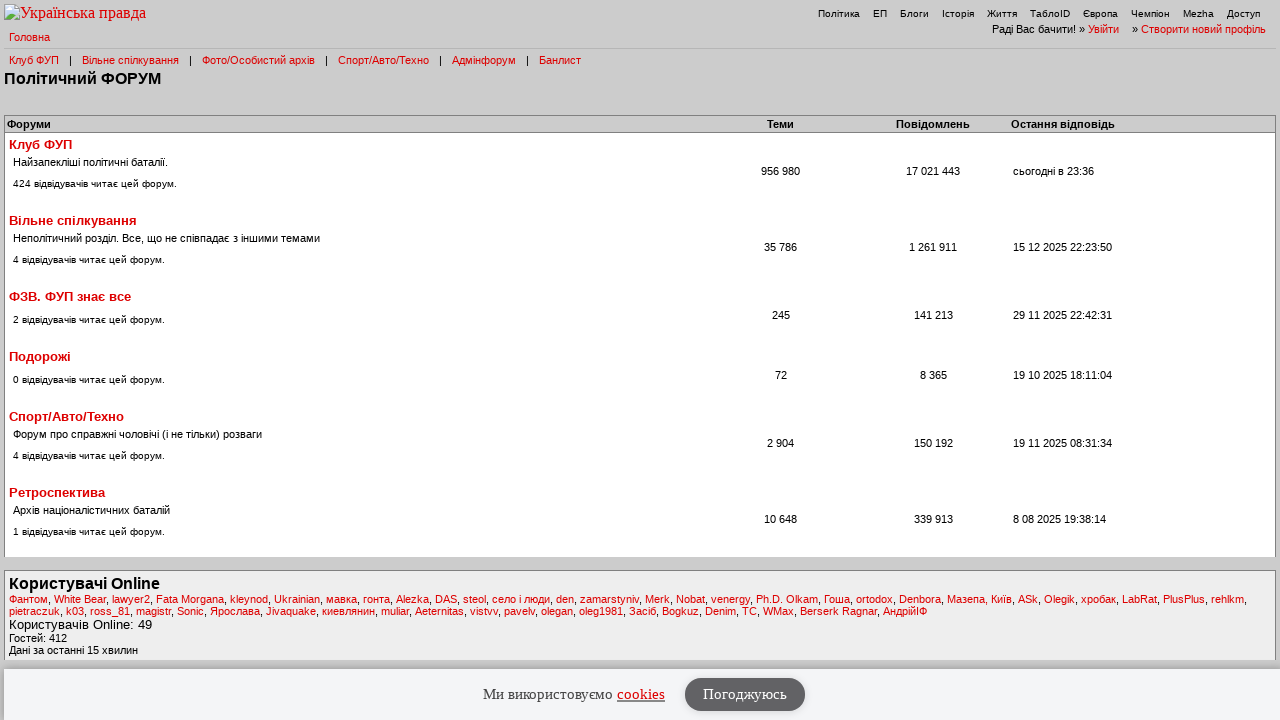

--- FILE ---
content_type: text/html; charset=UTF-8
request_url: https://forum.pravda.com.ua/index.php?PHPSESSID=t4r0ldshrsf8dg9kb60rgpp4t6&show_desktop_mode=true&ckattempt=1
body_size: 5303
content:
<!DOCTYPE html PUBLIC "-//W3C//DTD XHTML 1.0 Transitional//EN" "http://www.w3.org/TR/xhtml1/DTD/xhtml1-transitional.dtd">
<html xmlns="http://www.w3.org/1999/xhtml" lang="ua">
<head>
<meta http-equiv="Content-Type" content="text/html; charset=UTF-8" />
<meta http-equiv="content-language" content="ua"/>
<meta property="og:title" content=" Політичний ФОРУМ - Головна форума - Форум Української Правди"/>    <meta name="viewport" content="width=1024">
    <meta http-equiv="X-UA-Compatible" content="ie=edge">
<meta property="og:type" content="politican"/>
<meta property="og:description" content="Найзапекліші політичні баталії"/>
<meta property="og:image" content="https://forum.pravda.com.ua/Themes/oldschool/images/fb_logo.gif"/>
<meta property="og:site_name" content="Форум Української Правди"/>
<link rel="apple-touch-icon" sizes="57x57" href="/icns/apple-touch-icon-57x57.png">
<link rel="apple-touch-icon" sizes="60x60" href="/icns/apple-touch-icon-60x60.png">
<link rel="apple-touch-icon" sizes="72x72" href="/icns/apple-touch-icon-72x72.png">
<link rel="apple-touch-icon" sizes="76x76" href="/icns/apple-touch-icon-76x76.png">
<link rel="apple-touch-icon" sizes="114x114" href="/icns/apple-touch-icon-114x114.png">
<link rel="apple-touch-icon" sizes="120x120" href="/icns/apple-touch-icon-120x120.png">
<link rel="apple-touch-icon" sizes="144x144" href="/icns/apple-touch-icon-144x144.png">
<link rel="apple-touch-icon" sizes="152x152" href="/icns/apple-touch-icon-152x152.png">
<link rel="apple-touch-icon" sizes="180x180" href="/icns/apple-touch-icon-180x180.png">
<link href="https://forum.pravda.com.ua/Themes/oldschool/images/favicon.ico" rel="shortcut icon" />
<title> Політичний ФОРУМ - Головна форума</title>
<link rel="stylesheet" type="text/css" href="./Themes/oldschool/css/mobile.css" media="handheld" />
<link rel="stylesheet" type="text/css" href="./Themes/oldschool/css/main.css?fin21" media="screen" />
<link rel="stylesheet" type="text/css" href="./Themes/oldschool/css/print.css" media="print" />
<link rel="stylesheet" type="text/css" href="./Themes/oldschool/css/topic_poll.css" media="screen" />
<link rel="stylesheet" type="text/css" href="./Themes/oldschool/css/style.css?fin23" media="screen" />
<link rel="stylesheet" type="text/css" href="./Themes/oldschool/css/index.css?fin=21" media="screen" />
<link rel="stylesheet" type="text/css" href="./Themes/oldschool/css/font-awesome.min.css" media="screen" />    
<script type="text/javascript" src="./Themes/oldschool/scripts/jquery-3.2.1.min.js"></script>
<script type="text/javascript">
    var theme_images_url = 'https://forum.pravda.com.ua/Themes/oldschool/images';
    var smf_charset = 'UTF-8';
    var smf_scripturl = 'https://forum.pravda.com.ua/index.php';
    var smf_images_url = 'https://forum.pravda.com.ua/Themes/oldschool/images';
</script>
<script src="//i.holder.com.ua/t/holder.js" type="text/javascript"></script>
<script type="text/javascript" src="./Themes/oldschool/scripts/javascript.js?fin23"></script>
<script type="text/javascript" src="./Themes/oldschool/scripts/smileys.js?fin23"></script>   
<script type="text/javascript" src="./Themes/oldschool/scripts/script.js?fin21"></script>
<script type="text/javascript" src="./Themes/oldschool/scripts/script2.js?fin23"></script>
<script type='text/javascript'> (function() { var w = window, d = document, protocol =/https/i.test(w.location.protocol) ? 'https:' : 'http:', aml = typeof admixerML !== 'undefined' ? admixerML : { }; aml.fn = aml.fn || []; aml.invPath = aml.invPath || (protocol + '//inv-nets.admixer.net/'); aml.cdnPath = aml.cdnPath || (protocol + '//cdn.admixer.net/'); if (!w.admixerML) { var lodash = document.createElement('script'); lodash.id = 'amlScript'; lodash.async = true; lodash.type = 'text/javascript'; lodash.src = aml.cdnPath + 'scripts3/loader2.js'; var node = d.getElementsByTagName('script')[0]; node.parentNode.insertBefore(lodash, node); w.admixerML = aml; } })(); </script>

	<script src="//connect.facebook.net/en_US/sdk.js#xfbml=1&amp;version=v2.3" type="text/javascript"></script>
</head>
<body>  <script>
    jQuery(document).ready(function(){
       var logocontent = jQuery("#logo").html();
       jQuery("#fakelogo").html(logocontent);
       jQuery("#togglemenu").click(function(){
           jQuery(".showorhidemenu").toggle();
       });                      
    });

  </script> 
  <div id="fakelogo" class="showonmobile"></div>
  <div class='mobile_head1 showorhidemenu hideonmobile'><div id="menulogo-top">
  <div id="logo" class="hideonmobile">
    <a href="https://www.pravda.com.ua"><img src="https://www.pravda.com.ua/images/v5/up-logo_ukr.svg" alt="Українська правда" width="124" height="20" border="0"></a>
  </div>
  <ul id="menulogo" class="pravdamenu">
    <li><a href="https://www.pravda.com.ua/">Політика</a></li>
    <li><a href="https://www.epravda.com.ua">ЕП</a></li>
    <li><a href="https://blogs.pravda.com.ua/">Блоги</a></li>
    <li><a href="https://www.istpravda.com.ua">Історія</a></li>
    <li><a href="https://life.pravda.com.ua/">Життя</a></li>
    <li><a href="https://tabloid.pravda.com.ua/">ТаблоID</a></li>
    <li><a href="https://eurointegration.com.ua/">Європа</a></li>
    <li><a href="https://champion.com.ua/">Чемпіон</a></li>
    <li><a href="https://mezha.media/">Mezha</a></li>
    <li><a href="https://dostup.pravda.com.ua/">Доступ</a></li>
  </div>
</div>
<div style="clear:both;margin:0px;padding:0px;height:1px;">&nbsp;</div>
</div>  <div id="phorum">
<div class='mobile_head2 showorhidemenu hideonmobile'><div id="user-info-nl">
  Раді Вас бачити!
  &raquo; <a class="icon" href="https://forum.pravda.com.ua/index.php?action=login">Увійти</a>

  &raquo; <a class="icon" href="https://forum.pravda.com.ua/index.php?action=hi">Створити новий профіль</a>

<!--  &raquo; <a class="icon" href="https://forum.pravda.com.ua/index.php?action=register">Реєстрація</a> --></div><div id="breadcrumb">
  <a href=https://forum.pravda.com.ua/index.php>Головна</a>
</div>
<div style="padding:5px;font-size:11px;" id="forumsmenu">
  <div class="flist"><a href="https://forum.pravda.com.ua/index.php?board=2.0" title="Клуб ФУП">Клуб ФУП</a></div><div class="bl">|</div>
    <div class="flist"><a href="https://forum.pravda.com.ua/index.php?board=111.0" title="Вільне спілкування">Вільне спілкування</a></div><div class="bl">|</div>
 <!--     <div class="flist"><a href="https://forum.pravda.com.ua/index.php?board=4.0" title="Архів націоналістичних баталій">Ретроспектива</a></div><div class="bl">|</div> -->
  <div class="flist"><a href="https://forum.pravda.com.ua/index.php?board=109.0" title="Фото/Особистий архів">Фото/Особистий архів</a></div><div class="bl">|</div>
  <!-- <div class="flist"><a href="https://forum.pravda.com.ua/index.php?board=107.0" title="Економіка">Економіка</a></div><div class="bl">|</div> -->
  <div class="flist"><a href="https://forum.pravda.com.ua/index.php?board=11.0" title="Форум про справжні чоловічі (і не тільки) розваги">Спорт/Авто/Техно</a></div><div class="bl">|</div>
  <div class="flist"><a href="https://forum.pravda.com.ua/index.php?board=8.0" title="Адмінфорум">Адмінфорум</a></div><div class="bl">|</div>
  <div class="flist"><a href="https://forum.pravda.com.ua/index.php?action=banlist" title="Банний лист">Банлист</a></div>
  
</div>
</div><div id="togglemenu" class="showonmobile togglemenu"><i class="fa fa-bars" aria-hidden="true"></i></div><div id="top">
  <h1 class="hideonmobile oldforumname">Політичний ФОРУМ</h1>
</div>﻿<table cellspacing="0" class="list mainpage" id="main">
<tr class="table_head">
  <th align="left">Форуми</th>
  <th class="hideonmobile">Теми</th>
  <th class="hideonmobile">Повідомлень</th>
  <th class="hideonmobile" align="left">Остання відповідь</th>
</tr>
<tr class="item">
  <td class="td_name">
    <h3><a href="https://forum.pravda.com.ua/index.php?board=2.0">Клуб ФУП</a></h3>
    <p>Найзапекліші політичні баталії.<span class="onlineusers_readers">424 відвідувачів читає цей форум.</span></p><span class="markasread hideonmobile"></span>
  </td>
  <td class="td_topics hideonmobile">956 980</td>
  <td class="td_posts hideonmobile">17 021 443</td>
  <td class="td_latest_post hideonmobile">cьогодні в 23:36</td>
</tr>
<tr class="item">
  <td class="td_name">
    <h3><a href="https://forum.pravda.com.ua/index.php?board=111.0">Вільне спілкування</a></h3>
    <p>Неполітичний розділ. Все, що не співпадає з іншими темами<span class="onlineusers_readers">4 відвідувачів читає цей форум.</span></p><span class="markasread hideonmobile"></span>
  </td>
  <td class="td_topics hideonmobile">35 786</td>
  <td class="td_posts hideonmobile">1 261 911</td>
  <td class="td_latest_post hideonmobile">15 12 2025 22:23:50</td>
</tr>
<tr class="item">
  <td class="td_name">
    <h3><a href="https://forum.pravda.com.ua/index.php?board=118.0">ФЗВ. ФУП знає все</a></h3>
    <p><span class="onlineusers_readers">2 відвідувачів читає цей форум.</span></p><span class="markasread hideonmobile"></span>
  </td>
  <td class="td_topics hideonmobile">245</td>
  <td class="td_posts hideonmobile">141 213</td>
  <td class="td_latest_post hideonmobile">29 11 2025 22:42:31</td>
</tr>
<tr class="item">
  <td class="td_name">
    <h3><a href="https://forum.pravda.com.ua/index.php?board=117.0">Подорожі</a></h3>
    <p><span class="onlineusers_readers">0 відвідувачів читає цей форум.</span></p><span class="markasread hideonmobile"></span>
  </td>
  <td class="td_topics hideonmobile">72</td>
  <td class="td_posts hideonmobile">8 365</td>
  <td class="td_latest_post hideonmobile">19 10 2025 18:11:04</td>
</tr>
<tr class="item">
  <td class="td_name">
    <h3><a href="https://forum.pravda.com.ua/index.php?board=11.0">Спорт/Авто/Техно</a></h3>
    <p>Форум про справжні чоловічі (і не тільки) розваги <span class="onlineusers_readers">4 відвідувачів читає цей форум.</span></p><span class="markasread hideonmobile"></span>
  </td>
  <td class="td_topics hideonmobile">2 904</td>
  <td class="td_posts hideonmobile">150 192</td>
  <td class="td_latest_post hideonmobile">19 11 2025 08:31:34</td>
</tr>
<tr class="item">
  <td class="td_name">
    <h3><a href="https://forum.pravda.com.ua/index.php?board=4.0">Ретроспектива</a></h3>
    <p>Архів націоналістичних баталій<span class="onlineusers_readers">1 відвідувачів читає цей форум.</span></p><span class="markasread hideonmobile"></span>
  </td>
  <td class="td_topics hideonmobile">10 648</td>
  <td class="td_posts hideonmobile">339 913</td>
  <td class="td_latest_post hideonmobile"> 8 08 2025 19:38:14</td>
</tr>
</table><div class="generic mod_onlineusers">
  <a href="https://forum.pravda.com.ua/index.php?action=mlist"><h1>Користувачі Online</h1></a>
  <div class="onlineusers_users">
    <nobr><a href="https://forum.pravda.com.ua/index.php?action=profile;u=13302">Фантом</a></nobr>,
    <nobr><a href="https://forum.pravda.com.ua/index.php?action=profile;u=5033305">White Bear</a></nobr>,
    <nobr><a href="https://forum.pravda.com.ua/index.php?action=profile;u=13317">lawyer2</a></nobr>,
    <nobr><a href="https://forum.pravda.com.ua/index.php?action=profile;u=5020739">Fata Morgana</a></nobr>,
    <nobr><a href="https://forum.pravda.com.ua/index.php?action=profile;u=12957">kleynod</a></nobr>,
    <nobr><a href="https://forum.pravda.com.ua/index.php?action=profile;u=6502">Ukrainian</a></nobr>,
    <nobr><a href="https://forum.pravda.com.ua/index.php?action=profile;u=585">мавка</a></nobr>,
    <nobr><a href="https://forum.pravda.com.ua/index.php?action=profile;u=33971">гонта</a></nobr>,
    <nobr><a href="https://forum.pravda.com.ua/index.php?action=profile;u=2755">Alezka</a></nobr>,
    <nobr><a href="https://forum.pravda.com.ua/index.php?action=profile;u=5033586">DAS</a></nobr>,
    <nobr><a href="https://forum.pravda.com.ua/index.php?action=profile;u=27476">steol</a></nobr>,
    <nobr><a href="https://forum.pravda.com.ua/index.php?action=profile;u=37448">село і люди</a></nobr>,
    <nobr><a href="https://forum.pravda.com.ua/index.php?action=profile;u=11198">den</a></nobr>,
    <nobr><a href="https://forum.pravda.com.ua/index.php?action=profile;u=5027547">zamarstyniv</a></nobr>,
    <nobr><a href="https://forum.pravda.com.ua/index.php?action=profile;u=5791">Merk</a></nobr>,
    <nobr><a href="https://forum.pravda.com.ua/index.php?action=profile;u=5033708">Nobat</a></nobr>,
    <nobr><a href="https://forum.pravda.com.ua/index.php?action=profile;u=5028867">venergy</a></nobr>,
    <nobr><a href="https://forum.pravda.com.ua/index.php?action=profile;u=13247">Ph.D. Olkam</a></nobr>,
    <nobr><a href="https://forum.pravda.com.ua/index.php?action=profile;u=7665">Гоша</a></nobr>,
    <nobr><a href="https://forum.pravda.com.ua/index.php?action=profile;u=27900">ortodox</a></nobr>,
    <nobr><a href="https://forum.pravda.com.ua/index.php?action=profile;u=34911">Denbora</a></nobr>,
    <nobr><a href="https://forum.pravda.com.ua/index.php?action=profile;u=6">Мазепа, Київ</a></nobr>,
    <nobr><a href="https://forum.pravda.com.ua/index.php?action=profile;u=5014793">ASk</a></nobr>,
    <nobr><a href="https://forum.pravda.com.ua/index.php?action=profile;u=12520">Olegik</a></nobr>,
    <nobr><a href="https://forum.pravda.com.ua/index.php?action=profile;u=5015207">хробак</a></nobr>,
    <nobr><a href="https://forum.pravda.com.ua/index.php?action=profile;u=5028284">LabRat</a></nobr>,
    <nobr><a href="https://forum.pravda.com.ua/index.php?action=profile;u=5019460">PlusPlus</a></nobr>,
    <nobr><a href="https://forum.pravda.com.ua/index.php?action=profile;u=34358">rehlkm</a></nobr>,
    <nobr><a href="https://forum.pravda.com.ua/index.php?action=profile;u=5017356">pietraczuk</a></nobr>,
    <nobr><a href="https://forum.pravda.com.ua/index.php?action=profile;u=5015129">k03</a></nobr>,
    <nobr><a href="https://forum.pravda.com.ua/index.php?action=profile;u=10992">ross_81</a></nobr>,
    <nobr><a href="https://forum.pravda.com.ua/index.php?action=profile;u=34062">magistr</a></nobr>,
    <nobr><a href="https://forum.pravda.com.ua/index.php?action=profile;u=20486">Sonic</a></nobr>,
    <nobr><a href="https://forum.pravda.com.ua/index.php?action=profile;u=5015436">Ярослава</a></nobr>,
    <nobr><a href="https://forum.pravda.com.ua/index.php?action=profile;u=5015552">Jivaquake</a></nobr>,
    <nobr><a href="https://forum.pravda.com.ua/index.php?action=profile;u=1053">киевлянин</a></nobr>,
    <nobr><a href="https://forum.pravda.com.ua/index.php?action=profile;u=13427">muliar</a></nobr>,
    <nobr><a href="https://forum.pravda.com.ua/index.php?action=profile;u=5016287">Аeternitas</a></nobr>,
    <nobr><a href="https://forum.pravda.com.ua/index.php?action=profile;u=5033560">vistvv</a></nobr>,
    <nobr><a href="https://forum.pravda.com.ua/index.php?action=profile;u=222">pavelv</a></nobr>,
    <nobr><a href="https://forum.pravda.com.ua/index.php?action=profile;u=7724">olegan</a></nobr>,
    <nobr><a href="https://forum.pravda.com.ua/index.php?action=profile;u=5014594">oleg1981</a></nobr>,
    <nobr><a href="https://forum.pravda.com.ua/index.php?action=profile;u=7028">Засіб</a></nobr>,
    <nobr><a href="https://forum.pravda.com.ua/index.php?action=profile;u=9865">Bogkuz</a></nobr>,
    <nobr><a href="https://forum.pravda.com.ua/index.php?action=profile;u=5014904">Denim</a></nobr>,
    <nobr><a href="https://forum.pravda.com.ua/index.php?action=profile;u=5028630">TC</a></nobr>,
    <nobr><a href="https://forum.pravda.com.ua/index.php?action=profile;u=5022014">WMax</a></nobr>,
    <nobr><a href="https://forum.pravda.com.ua/index.php?action=profile;u=5031016">Berserk Ragnar</a></nobr>,
    <nobr><a href="https://forum.pravda.com.ua/index.php?action=profile;u=5029075">АндрійІФ</a></nobr>
  </div>
  <div class="onlineusers_record">Користувачів Online: 49</div>
  <div class="onlineusers_guests">Гостей: 412</div>
  <div class="onlineusers_guests">Дані за останні 15 хвилин</div>
</div>
<div style="height: 10px;">&nbsp;</div>  <span class="hideondesktop"><a href="https://forum.pravda.com.ua/index.php?show_desktop_mode=true">Повна версія</a></span>
  </div><div style="height: 10px;">&nbsp;</div>

<script>
  (function(i,s,o,g,r,a,m){i['GoogleAnalyticsObject']=r;i[r]=i[r]||function(){
  (i[r].q=i[r].q||[]).push(arguments)},i[r].l=1*new Date();a=s.createElement(o),
  m=s.getElementsByTagName(o)[0];a.async=1;a.src=g;m.parentNode.insertBefore(a,m)
  })(window,document,'script','//www.google-analytics.com/analytics.js','ga');

  ga('create', 'UA-554376-9', 'auto');
  ga('send', 'pageview');

</script>

<!-- (C)2000-2021 Gemius SA - gemiusPrism  / Wezel zbiorczy pravda.com.ua/Strona glowna serwisu -->
<script type="text/javascript">
<!--//--><![CDATA[//><!--
var pp_gemius_identifier = '0sgwsqe5pzCIPQDb5wLO8sdRHUykaC7Km1v9.r46UA3.K7';
// lines below shouldn't be edited
function gemius_pending(i)  {  window[i] = window[i] || function()  { var x = window[i+'_pdata'] = window[i+'_pdata'] || []; x[x.length]=arguments; } ; } ;gemius_pending('gemius_hit'); gemius_pending('gemius_event'); gemius_pending('pp_gemius_hit'); gemius_pending('pp_gemius_event');(function(d,t)  { try  { var gt=d.createElement(t),s=d.getElementsByTagName(t)[0],l='http'+((location.protocol=='https:')?'s':''); gt.setAttribute('async','async');gt.setAttribute('defer','defer'); gt.src=l+'://gaua.hit.gemius.pl/xgemius.js'; s.parentNode.insertBefore(gt,s); }  catch (e)  {  }  } )(document,'script');
//--><!]]>
</script>


<style>
  .footer_banner {
      font-family: Fira Sans;
      position: fixed;
      background: #f4f5f7;
      box-shadow: 0px 0px 9px 0px rgba(0, 0, 0, 0.31);
      width: 100%;
      padding: 5px 10px 5px 10px;
      transition: 2s;
      bottom: -500px;
      box-sizing: border-box;
      z-index: 3;
  }
  .footer_banner.active {
      bottom: 0px;
  }
  .footer_banner:before {
      content: '';
      position: absolute;
      width: 100%;
      height: 100%;
      top: 0;
      left: 0;
      z-index: 1;
  }
  .footer_banner .banner_content {
      max-width: 1200px;
      width: 100%;
      margin: 0 auto;
      justify-content: space-between;
      align-items: center;
      position: relative;
      z-index: 2;
      display: flex;
  }
      
  .footer_banner .banner_text_wrapper {display: flex; align-items: center; justify-content: center; width: 100%;}
  .footer_banner .banner_text {
      padding-right: 20px;;
  }
  .footer_banner .banner_title {
      font-weight: bold;
      font-size: 1.5rem;
      line-height: 29px;
      margin: 10px 0px 5px 0;
      color: #900022;
  }
  .footer_banner .banner_desc {
      font-size: 15px;
      line-height: 19px;
      color: #444;
      white-space: nowrap;
  }
     .footer_banner .banner_desc a { 
      box-shadow: inset 0 -2px #888;
      border-bottom: none;
      }
  .footer_banner .bunner_btn {
  
      display: flex;
      align-items: center;
      font-size: 15px;
  }
  .footer_banner .bunner_btn > div {
      width: 100%;
      display: flex;
  }
  .footer_banner .ok {
      background: #626265;
      border-radius: 36px;
      display: flex;
      align-items: center;
      justify-content: center;
      margin: 4px 0 4px 0;
      padding: 8px 18px;
      color: #fff;
      cursor: pointer;
      box-shadow: 0px 1px 9px 0px rgba(0, 0, 0, 0.13);
  }
  .footer_banner .ok:hover {
      opacity: 0.9;
  }
  
  
  
  @media screen and (max-width:640px) {
  .footer_banner .banner_content {flex-wrap: wrap;}
  .footer_banner {padding-bottom: 5px;}
  }
  
  @media screen and (max-width:360px) {
  .footer_banner .bunner_btn {margin-top: 0; padding-top: 0;}
  .footer_banner .bunner_btn a {display: block;width: 100%;}
  .footer_banner .banner_text {padding-right: 10px;}
      .footer_banner .ok {padding: 5px 10px; margin-right: 10px;}
      .footer_banner .banner_desc {font-size: 14px;}
      .footer_banner .bunner_btn {font-size: 14px;}
  }
  </style>
  <div class="footer_banner" id="checkUPcookies">
    <div class="banner_content">
      <div class="banner_text_wrapper">
        <div class="banner_text">
          <div class="banner_desc">Ми використовуємо <a href="https://www.pravda.com.ua/cookies/">cookies</a></div>
        </div>
        <div class="bunner_btn">
          <div> <a href="" target="">
            <div class="ok" onclick="setLocalstorageCookie(); return false;">Погоджуюсь</div>
            </a>
          </div>
        </div>
      </div>
    </div>
  </div>
  
<script>

if(localStorage.getItem("checkUPcookies") === null) {
  document.getElementById("checkUPcookies").classList.add("active");
}

function setLocalstorageCookie ()
{
  localStorage.setItem("checkUPcookies", 1)
  document.getElementById("checkUPcookies").classList.remove("active");
  return false;
}
</script>

</div></body>
</html>

--- FILE ---
content_type: text/css
request_url: https://forum.pravda.com.ua/Themes/oldschool/css/style.css?fin23
body_size: 291
content:
#topic_poll {
   width: 90%;
}

#topic_poll #topic_poll_details {
    white-space: nowrap;
    border: 1px solid #888;
    background-color: #f0f0f0;
    padding: 10px;
    float: right;
}

#topic_poll.topic_poll_results #topic_poll_answers table {
    border-top: 1px dashed #ddd;
}

#topic_poll.topic_poll_results #topic_poll_answers table td {
    border-bottom: 1px dashed #ddd;
}

strong.highlight {
  color: #0000FF;
}

div.message_topic_search {
  margin: 0 0 15px 20px;
  color: #808080;
  font-style: italic
}

div.subject_topic_search {
  padding: 8px 0 8px 0;
}

td.activation_code {
  padding: 10px;
  border: 1px solid #808080;
  font-weight: bold;
  font-size: 18px;
}

span.field_hint {
  font-size: 9pt;
  font-style: italic;
}

img.captcha {
  border: 1px solid #808080;
}

.pointer_cursor {
  cursor: pointer;
}

.wait_cursor {
  cursor: progress; 
}

.upcase {
  text-transform: uppercase;
}

table.collapsed {
  border: 0;
  border-collapse: collapse;
}

table.collapsed td {
  padding: 0;
}

div.info_panel {
  line-height: 100px;
  text-align: center;
  font-size: 20px;
  color: #808080;
}

.link {
  color: #555;
  cursor: pointer;
  margin: 0 0 2px 0;
  font-style: italic;
  font-size: x-small;
}
.link:hover {
  text-decoration: underline;
  color: #dd0000;
}


--- FILE ---
content_type: application/javascript
request_url: https://forum.pravda.com.ua/Themes/oldschool/scripts/smileys.js?fin23
body_size: 4185
content:
/* Added by module "smileys", file "mods/Smileys/default/smileys_editor_tools.js.php" */
///////////////////////////////////////////////////////////////////////////////
//                                                                           //
// Copyright (C) 2007  Phorum Development Team                               //
// http://www.phorum.org                                                     //
//                                                                           //
// This program is free software. You can redistribute it and/or modify      //
// it under the terms of either the current Phorum License (viewable at      //
// phorum.org) or the Phorum License that was distributed with this file     //
//                                                                           //
// This program is distributed in the hope that it will be useful,           //
// but WITHOUT ANY WARRANTY, without even the implied warranty of            //
// MERCHANTABILITY or FITNESS FOR A PARTICULAR PURPOSE.                      //
//                                                                           //
// You should have received a copy of the Phorum License                     //
// along with this program.                                                  //
///////////////////////////////////////////////////////////////////////////////

// Javascript code for Smileys support in the Phorum editor_tools module.

// Some variables for storing objects that we need globally.
var editor_tools_smiley_picker_obj = null;
var editor_tools_subjectsmiley_picker_obj = null;

var editor_tools_moresmiley_picker_obj = null;
var editor_tools_subjectmoresmiley_picker_obj = null;

// Smileys for the smiley picker.
// *_s = search strings (smileys)
// *_r = replace strings (image urls)
var editor_tools_smileys = new Array();
var editor_tools_smileys_r = new Array();
var editor_tools_smileys_a = new Array();
var editor_tools_subjectsmileys = new Array();
var editor_tools_subjectsmileys_r = new Array();
var editor_tools_subjectsmileys_a = new Array();


var editor_tools_moresmileys = new Array();
var editor_tools_moresmileys_r = new Array();
var editor_tools_moresmileys_a = new Array();
var editor_tools_subjectmoresmileys = new Array();
var editor_tools_subjectmoresmileys_r = new Array();
var editor_tools_subjectmoresmileys_a = new Array();

// The width and offset to the left for the smiley picker popup menus.
// These values can be tweaked from the smiley module settings page.
var editor_tools_smileys_popupwidth = '350px';
var editor_tools_smileys_popupoffset = 0;
var editor_tools_subjectsmileys_popupwidth = '350px';
var editor_tools_subjectsmileys_popupoffset = 0;

var editor_tools_moresmileys_popupwidth = '450px';
var editor_tools_moresmileys_popupoffset = 0;
var editor_tools_subjectmoresmileys_popupwidth = '450px';
var editor_tools_subjectmoresmileys_popupoffset = 0;


editor_tools_moresmileys[0] = ':aggressiv:';
editor_tools_moresmileys_r[0] = '/Smileys/default/aggressive.gif';
editor_tools_moresmileys_a[0] = '';
editor_tools_subjectmoresmileys[0] = ':aggressiv:';
editor_tools_subjectmoresmileys_r[0] = '/Smileys/default/aggressive.gif';
editor_tools_subjectmoresmileys_a[0] = '';
editor_tools_moresmileys[1] = ':crazy_pil:';
editor_tools_moresmileys_r[1] = '/Smileys/default/crazy_pilot.gif';
editor_tools_moresmileys_a[1] = '';
editor_tools_subjectmoresmileys[1] = ':crazy_pil:';
editor_tools_subjectmoresmileys_r[1] = '/Smileys/default/crazy_pilot.gif';
editor_tools_subjectmoresmileys_a[1] = '';
editor_tools_moresmileys[2] = ':first_mov:';
editor_tools_moresmileys_r[2] = '/Smileys/default/first_move.gif';
editor_tools_moresmileys_a[2] = '';
editor_tools_subjectmoresmileys[2] = ':first_mov:';
editor_tools_subjectmoresmileys_r[2] = '/Smileys/default/first_move.gif';
editor_tools_subjectmoresmileys_a[2] = '';
editor_tools_moresmileys[3] = ':girl_were:';
editor_tools_moresmileys_r[3] = '/Smileys/default/girl_werewolf.gif';
editor_tools_moresmileys_a[3] = '';
editor_tools_subjectmoresmileys[3] = ':girl_were:';
editor_tools_subjectmoresmileys_r[3] = '/Smileys/default/girl_werewolf.gif';
editor_tools_subjectmoresmileys_a[3] = '';
editor_tools_moresmileys[4] = ':give_rose:';
editor_tools_moresmileys_r[4] = '/Smileys/default/give_rose.gif';
editor_tools_moresmileys_a[4] = '';
editor_tools_subjectmoresmileys[4] = ':give_rose:';
editor_tools_subjectmoresmileys_r[4] = '/Smileys/default/give_rose.gif';
editor_tools_subjectmoresmileys_a[4] = '';
editor_tools_moresmileys[5] = ':new_russi:';
editor_tools_moresmileys_r[5] = '/Smileys/default/new_russian.gif';
editor_tools_moresmileys_a[5] = '';
editor_tools_subjectmoresmileys[5] = ':new_russi:';
editor_tools_subjectmoresmileys_r[5] = '/Smileys/default/new_russian.gif';
editor_tools_subjectmoresmileys_a[5] = '';
editor_tools_moresmileys[6] = ':pleasantr:';
editor_tools_moresmileys_r[6] = '/Smileys/default/pleasantry.gif';
editor_tools_moresmileys_a[6] = '';
editor_tools_subjectmoresmileys[6] = ':pleasantr:';
editor_tools_subjectmoresmileys_r[6] = '/Smileys/default/pleasantry.gif';
editor_tools_subjectmoresmileys_a[6] = '';
editor_tools_moresmileys[7] = ':pooh_birt:';
editor_tools_moresmileys_r[7] = '/Smileys/default/pooh_birth_day.gif';
editor_tools_moresmileys_a[7] = '';
editor_tools_subjectmoresmileys[7] = ':pooh_birt:';
editor_tools_subjectmoresmileys_r[7] = '/Smileys/default/pooh_birth_day.gif';
editor_tools_subjectmoresmileys_a[7] = '';
editor_tools_moresmileys[8] = ':pooh_door:';
editor_tools_moresmileys_r[8] = '/Smileys/default/pooh_door.gif';
editor_tools_moresmileys_a[8] = '';
editor_tools_subjectmoresmileys[8] = ':pooh_door:';
editor_tools_subjectmoresmileys_r[8] = '/Smileys/default/pooh_door.gif';
editor_tools_subjectmoresmileys_a[8] = '';
editor_tools_moresmileys[9] = ':pooh_hone:';
editor_tools_moresmileys_r[9] = '/Smileys/default/pooh_honey.gif';
editor_tools_moresmileys_a[9] = '';
editor_tools_subjectmoresmileys[9] = ':pooh_hone:';
editor_tools_subjectmoresmileys_r[9] = '/Smileys/default/pooh_honey.gif';
editor_tools_subjectmoresmileys_a[9] = '';
editor_tools_moresmileys[10] = ':pooh_on_b:';
editor_tools_moresmileys_r[10] = '/Smileys/default/pooh_on_ball.gif';
editor_tools_moresmileys_a[10] = '';
editor_tools_subjectmoresmileys[10] = ':pooh_on_b:';
editor_tools_subjectmoresmileys_r[10] = '/Smileys/default/pooh_on_ball.gif';
editor_tools_subjectmoresmileys_a[10] = '';
editor_tools_moresmileys[11] = ':snoozer_0:';
editor_tools_moresmileys_r[11] = '/Smileys/default/snoozer_09.gif';
editor_tools_moresmileys_a[11] = '';
editor_tools_subjectmoresmileys[11] = ':snoozer_0:';
editor_tools_subjectmoresmileys_r[11] = '/Smileys/default/snoozer_09.gif';
editor_tools_subjectmoresmileys_a[11] = '';
editor_tools_moresmileys[12] = ':spruce_up:';
editor_tools_moresmileys_r[12] = '/Smileys/default/spruce_up.gif';
editor_tools_moresmileys_a[12] = '';
editor_tools_subjectmoresmileys[12] = ':spruce_up:';
editor_tools_subjectmoresmileys_r[12] = '/Smileys/default/spruce_up.gif';
editor_tools_subjectmoresmileys_a[12] = '';
editor_tools_moresmileys[13] = ':superman2:';
editor_tools_moresmileys_r[13] = '/Smileys/default/superman2.gif';
editor_tools_moresmileys_a[13] = '';
editor_tools_subjectmoresmileys[13] = ':superman2:';
editor_tools_subjectmoresmileys_r[13] = '/Smileys/default/superman2.gif';
editor_tools_subjectmoresmileys_a[13] = '';
editor_tools_moresmileys[14] = ':take_exam:';
editor_tools_moresmileys_r[14] = '/Smileys/default/take_example.gif';
editor_tools_moresmileys_a[14] = '';
editor_tools_subjectmoresmileys[14] = ':take_exam:';
editor_tools_subjectmoresmileys_r[14] = '/Smileys/default/take_example.gif';
editor_tools_subjectmoresmileys_a[14] = '';
editor_tools_moresmileys[15] = ':telephone:';
editor_tools_moresmileys_r[15] = '/Smileys/default/telephone.gif';
editor_tools_moresmileys_a[15] = '';
editor_tools_subjectmoresmileys[15] = ':telephone:';
editor_tools_subjectmoresmileys_r[15] = '/Smileys/default/telephone.gif';
editor_tools_subjectmoresmileys_a[15] = '';
editor_tools_moresmileys[16] = ':to_keep_o:';
editor_tools_moresmileys_r[16] = '/Smileys/default/to_keep_order.gif';
editor_tools_moresmileys_a[16] = '';
editor_tools_subjectmoresmileys[16] = ':to_keep_o:';
editor_tools_subjectmoresmileys_r[16] = '/Smileys/default/to_keep_order.gif';
editor_tools_subjectmoresmileys_a[16] = '';
editor_tools_moresmileys[17] = ':air_kiss:';
editor_tools_moresmileys_r[17] = '/Smileys/default/air_kiss.gif';
editor_tools_moresmileys_a[17] = '';
editor_tools_subjectmoresmileys[17] = ':air_kiss:';
editor_tools_subjectmoresmileys_r[17] = '/Smileys/default/air_kiss.gif';
editor_tools_subjectmoresmileys_a[17] = '';
editor_tools_moresmileys[18] = ':big_boss:';
editor_tools_moresmileys_r[18] = '/Smileys/default/big_boss.gif';
editor_tools_moresmileys_a[18] = '';
editor_tools_subjectmoresmileys[18] = ':big_boss:';
editor_tools_subjectmoresmileys_r[18] = '/Smileys/default/big_boss.gif';
editor_tools_subjectmoresmileys_a[18] = '';
editor_tools_moresmileys[19] = ':brunette:';
editor_tools_moresmileys_r[19] = '/Smileys/default/brunette.gif';
editor_tools_moresmileys_a[19] = '';
editor_tools_subjectmoresmileys[19] = ':brunette:';
editor_tools_subjectmoresmileys_r[19] = '/Smileys/default/brunette.gif';
editor_tools_subjectmoresmileys_a[19] = '';
editor_tools_moresmileys[20] = ':censored:';
editor_tools_moresmileys_r[20] = '/Smileys/default/censored.gif';
editor_tools_moresmileys_a[20] = '';
editor_tools_subjectmoresmileys[20] = ':censored:';
editor_tools_subjectmoresmileys_r[20] = '/Smileys/default/censored.gif';
editor_tools_subjectmoresmileys_a[20] = '';
editor_tools_moresmileys[21] = ':clapping:';
editor_tools_moresmileys_r[21] = '/Smileys/default/clapping.gif';
editor_tools_moresmileys_a[21] = '';
editor_tools_subjectmoresmileys[21] = ':clapping:';
editor_tools_subjectmoresmileys_r[21] = '/Smileys/default/clapping.gif';
editor_tools_subjectmoresmileys_a[21] = '';
editor_tools_moresmileys[22] = ':download:';
editor_tools_moresmileys_r[22] = '/Smileys/default/download.gif';
editor_tools_moresmileys_a[22] = '';
editor_tools_subjectmoresmileys[22] = ':download:';
editor_tools_subjectmoresmileys_r[22] = '/Smileys/default/download.gif';
editor_tools_subjectmoresmileys_a[22] = '';
editor_tools_moresmileys[23] = ':pooh_lol:';
editor_tools_moresmileys_r[23] = '/Smileys/default/pooh_lol.gif';
editor_tools_moresmileys_a[23] = '';
editor_tools_subjectmoresmileys[23] = ':pooh_lol:';
editor_tools_subjectmoresmileys_r[23] = '/Smileys/default/pooh_lol.gif';
editor_tools_subjectmoresmileys_a[23] = '';
editor_tools_moresmileys[24] = ':snoozer1:';
editor_tools_moresmileys_r[24] = '/Smileys/default/snoozer_05.gif';
editor_tools_moresmileys_a[24] = '';
editor_tools_subjectmoresmileys[24] = ':snoozer1:';
editor_tools_subjectmoresmileys_r[24] = '/Smileys/default/snoozer_05.gif';
editor_tools_subjectmoresmileys_a[24] = '';
editor_tools_moresmileys[25] = ':suicide2:';
editor_tools_moresmileys_r[25] = '/Smileys/default/suicide2.gif';
editor_tools_moresmileys_a[25] = '';
editor_tools_subjectmoresmileys[25] = ':suicide2:';
editor_tools_subjectmoresmileys_r[25] = '/Smileys/default/suicide2.gif';
editor_tools_subjectmoresmileys_a[25] = '';
editor_tools_moresmileys[26] = ':warning2:';
editor_tools_moresmileys_r[26] = '/Smileys/default/warning2.gif';
editor_tools_moresmileys_a[26] = '';
editor_tools_subjectmoresmileys[26] = ':warning2:';
editor_tools_subjectmoresmileys_r[26] = '/Smileys/default/warning2.gif';
editor_tools_subjectmoresmileys_a[26] = '';
editor_tools_moresmileys[27] = ':butcher:';
editor_tools_moresmileys_r[27] = '/Smileys/default/butcher.gif';
editor_tools_moresmileys_a[27] = '';
editor_tools_subjectmoresmileys[27] = ':butcher:';
editor_tools_subjectmoresmileys_r[27] = '/Smileys/default/butcher.gif';
editor_tools_subjectmoresmileys_a[27] = '';
editor_tools_moresmileys[28] = ':comando:';
editor_tools_moresmileys_r[28] = '/Smileys/default/comando.gif';
editor_tools_moresmileys_a[28] = '';
editor_tools_subjectmoresmileys[28] = ':comando:';
editor_tools_subjectmoresmileys_r[28] = '/Smileys/default/comando.gif';
editor_tools_subjectmoresmileys_a[28] = '';
editor_tools_moresmileys[29] = ':friends:';
editor_tools_moresmileys_r[29] = '/Smileys/default/friends.gif';
editor_tools_moresmileys_a[29] = '';
editor_tools_subjectmoresmileys[29] = ':friends:';
editor_tools_subjectmoresmileys_r[29] = '/Smileys/default/friends.gif';
editor_tools_subjectmoresmileys_a[29] = '';
editor_tools_moresmileys[30] = ':pioneer:';
editor_tools_moresmileys_r[30] = '/Smileys/default/pioneer.gif';
editor_tools_moresmileys_a[30] = '';
editor_tools_subjectmoresmileys[30] = ':pioneer:';
editor_tools_subjectmoresmileys_r[30] = '/Smileys/default/pioneer.gif';
editor_tools_subjectmoresmileys_a[30] = '';
editor_tools_moresmileys[31] = ':pooh_go:';
editor_tools_moresmileys_r[31] = '/Smileys/default/pooh_go.gif';
editor_tools_moresmileys_a[31] = '';
editor_tools_subjectmoresmileys[31] = ':pooh_go:';
editor_tools_subjectmoresmileys_r[31] = '/Smileys/default/pooh_go.gif';
editor_tools_subjectmoresmileys_a[31] = '';
editor_tools_moresmileys[32] = ':triniti:';
editor_tools_moresmileys_r[32] = '/Smileys/default/triniti.gif';
editor_tools_moresmileys_a[32] = '';
editor_tools_subjectmoresmileys[32] = ':triniti:';
editor_tools_subjectmoresmileys_r[32] = '/Smileys/default/triniti.gif';
editor_tools_subjectmoresmileys_a[32] = '';
editor_tools_moresmileys[33] = ':victory:';
editor_tools_moresmileys_r[33] = '/Smileys/default/victory.gif';
editor_tools_moresmileys_a[33] = '';
editor_tools_subjectmoresmileys[33] = ':victory:';
editor_tools_subjectmoresmileys_r[33] = '/Smileys/default/victory.gif';
editor_tools_subjectmoresmileys_a[33] = '';
editor_tools_moresmileys[34] = ':vinsent:';
editor_tools_moresmileys_r[34] = '/Smileys/default/vinsent.gif';
editor_tools_moresmileys_a[34] = '';
editor_tools_subjectmoresmileys[34] = ':vinsent:';
editor_tools_subjectmoresmileys_r[34] = '/Smileys/default/vinsent.gif';
editor_tools_subjectmoresmileys_a[34] = '';
editor_tools_moresmileys[35] = ':blush2:';
editor_tools_moresmileys_r[35] = '/Smileys/default/blush2.gif';
editor_tools_moresmileys_a[35] = '';
editor_tools_subjectmoresmileys[35] = ':blush2:';
editor_tools_subjectmoresmileys_r[35] = '/Smileys/default/blush2.gif';
editor_tools_subjectmoresmileys_a[35] = '';
editor_tools_moresmileys[36] = ':dance3:';
editor_tools_moresmileys_r[36] = '/Smileys/default/dance3.gif';
editor_tools_moresmileys_a[36] = '';
editor_tools_subjectmoresmileys[36] = ':dance3:';
editor_tools_subjectmoresmileys_r[36] = '/Smileys/default/dance3.gif';
editor_tools_subjectmoresmileys_a[36] = '';
editor_tools_moresmileys[37] = ':diablo:';
editor_tools_moresmileys_r[37] = '/Smileys/default/diablo.gif';
editor_tools_moresmileys_a[37] = '';
editor_tools_subjectmoresmileys[37] = ':diablo:';
editor_tools_subjectmoresmileys_r[37] = '/Smileys/default/diablo.gif';
editor_tools_subjectmoresmileys_a[37] = '';
editor_tools_moresmileys[38] = ':drinks:';
editor_tools_moresmileys_r[38] = '/Smileys/default/drinks.gif';
editor_tools_moresmileys_a[38] = '';
editor_tools_subjectmoresmileys[38] = ':drinks:';
editor_tools_subjectmoresmileys_r[38] = '/Smileys/default/drinks.gif';
editor_tools_subjectmoresmileys_a[38] = '';
editor_tools_moresmileys[39] = ':kez_04:';
editor_tools_moresmileys_r[39] = '/Smileys/default/kez_04.gif';
editor_tools_moresmileys_a[39] = '';
editor_tools_subjectmoresmileys[39] = ':kez_04:';
editor_tools_subjectmoresmileys_r[39] = '/Smileys/default/kez_04.gif';
editor_tools_subjectmoresmileys_a[39] = '';
editor_tools_moresmileys[40] = ':malyas:';
editor_tools_moresmileys_r[40] = '/Smileys/default/russian.gif';
editor_tools_moresmileys_a[40] = '';
editor_tools_subjectmoresmileys[40] = ':malyas:';
editor_tools_subjectmoresmileys_r[40] = '/Smileys/default/russian.gif';
editor_tools_subjectmoresmileys_a[40] = '';
editor_tools_moresmileys[41] = ':patsak:';
editor_tools_moresmileys_r[41] = '/Smileys/default/patsak.gif';
editor_tools_moresmileys_a[41] = '';
editor_tools_subjectmoresmileys[41] = ':patsak:';
editor_tools_subjectmoresmileys_r[41] = '/Smileys/default/patsak.gif';
editor_tools_subjectmoresmileys_a[41] = '';
editor_tools_moresmileys[42] = ':punish:';
editor_tools_moresmileys_r[42] = '/Smileys/default/punish.gif';
editor_tools_moresmileys_a[42] = '';
editor_tools_subjectmoresmileys[42] = ':punish:';
editor_tools_subjectmoresmileys_r[42] = '/Smileys/default/punish.gif';
editor_tools_subjectmoresmileys_a[42] = '';
editor_tools_moresmileys[43] = ':scenic:';
editor_tools_moresmileys_r[43] = '/Smileys/default/scenic.gif';
editor_tools_moresmileys_a[43] = '';
editor_tools_subjectmoresmileys[43] = ':scenic:';
editor_tools_subjectmoresmileys_r[43] = '/Smileys/default/scenic.gif';
editor_tools_subjectmoresmileys_a[43] = '';
editor_tools_moresmileys[44] = ':smile3:';
editor_tools_moresmileys_r[44] = '/Smileys/default/smile3.gif';
editor_tools_moresmileys_a[44] = '';
editor_tools_subjectmoresmileys[44] = ':smile3:';
editor_tools_subjectmoresmileys_r[44] = '/Smileys/default/smile3.gif';
editor_tools_subjectmoresmileys_a[44] = '';
editor_tools_moresmileys[45] = ':snooks:';
editor_tools_moresmileys_r[45] = '/Smileys/default/snooks.gif';
editor_tools_moresmileys_a[45] = '';
editor_tools_subjectmoresmileys[45] = ':snooks:';
editor_tools_subjectmoresmileys_r[45] = '/Smileys/default/snooks.gif';
editor_tools_subjectmoresmileys_a[45] = '';
editor_tools_moresmileys[46] = ':tongue:';
editor_tools_moresmileys_r[46] = '/Smileys/default/tongue.gif';
editor_tools_moresmileys_a[46] = '';
editor_tools_subjectmoresmileys[46] = ':tongue:';
editor_tools_subjectmoresmileys_r[46] = '/Smileys/default/tongue.gif';
editor_tools_subjectmoresmileys_a[46] = '';
editor_tools_moresmileys[47] = ':umnik2:';
editor_tools_moresmileys_r[47] = '/Smileys/default/umnik.gif';
editor_tools_moresmileys_a[47] = '';
editor_tools_subjectmoresmileys[47] = ':umnik2:';
editor_tools_subjectmoresmileys_r[47] = '/Smileys/default/umnik.gif';
editor_tools_subjectmoresmileys_a[47] = '';
editor_tools_moresmileys[48] = ':acute:';
editor_tools_moresmileys_r[48] = '/Smileys/default/acute.gif';
editor_tools_moresmileys_a[48] = '';
editor_tools_subjectmoresmileys[48] = ':acute:';
editor_tools_subjectmoresmileys_r[48] = '/Smileys/default/acute.gif';
editor_tools_subjectmoresmileys_a[48] = '';
editor_tools_moresmileys[49] = ':agree:';
editor_tools_moresmileys_r[49] = '/Smileys/default/agree.gif';
editor_tools_moresmileys_a[49] = '';
editor_tools_subjectmoresmileys[49] = ':agree:';
editor_tools_subjectmoresmileys_r[49] = '/Smileys/default/agree.gif';
editor_tools_subjectmoresmileys_a[49] = '';
editor_tools_moresmileys[50] = ':angel:';
editor_tools_moresmileys_r[50] = '/Smileys/default/angel.gif';
editor_tools_moresmileys_a[50] = '';
editor_tools_subjectmoresmileys[50] = ':angel:';
editor_tools_subjectmoresmileys_r[50] = '/Smileys/default/angel.gif';
editor_tools_subjectmoresmileys_a[50] = '';
editor_tools_moresmileys[51] = ':beach:';
editor_tools_moresmileys_r[51] = '/Smileys/default/beach.gif';
editor_tools_moresmileys_a[51] = '';
editor_tools_subjectmoresmileys[51] = ':beach:';
editor_tools_subjectmoresmileys_r[51] = '/Smileys/default/beach.gif';
editor_tools_subjectmoresmileys_a[51] = '';
editor_tools_moresmileys[52] = ':dance:';
editor_tools_moresmileys_r[52] = '/Smileys/default/dance.gif';
editor_tools_moresmileys_a[52] = '';
editor_tools_subjectmoresmileys[52] = ':dance:';
editor_tools_subjectmoresmileys_r[52] = '/Smileys/default/dance.gif';
editor_tools_subjectmoresmileys_a[52] = '';
editor_tools_moresmileys[53] = ':dirol:';
editor_tools_moresmileys_r[53] = '/Smileys/default/dirol.gif';
editor_tools_moresmileys_a[53] = '';
editor_tools_subjectmoresmileys[53] = ':dirol:';
editor_tools_subjectmoresmileys_r[53] = '/Smileys/default/dirol.gif';
editor_tools_subjectmoresmileys_a[53] = '';
editor_tools_moresmileys[54] = ':fan_1:';
editor_tools_moresmileys_r[54] = '/Smileys/default/fan_1.gif';
editor_tools_moresmileys_a[54] = '';
editor_tools_subjectmoresmileys[54] = ':fan_1:';
editor_tools_subjectmoresmileys_r[54] = '/Smileys/default/fan_1.gif';
editor_tools_subjectmoresmileys_a[54] = '';
editor_tools_moresmileys[55] = ':flirt:';
editor_tools_moresmileys_r[55] = '/Smileys/default/flirt.gif';
editor_tools_moresmileys_a[55] = '';
editor_tools_subjectmoresmileys[55] = ':flirt:';
editor_tools_subjectmoresmileys_r[55] = '/Smileys/default/flirt.gif';
editor_tools_subjectmoresmileys_a[55] = '';
editor_tools_moresmileys[56] = ':heart:';
editor_tools_moresmileys_r[56] = '/Smileys/default/heart.gif';
editor_tools_moresmileys_a[56] = '';
editor_tools_subjectmoresmileys[56] = ':heart:';
editor_tools_subjectmoresmileys_r[56] = '/Smileys/default/heart.gif';
editor_tools_subjectmoresmileys_a[56] = '';
editor_tools_moresmileys[57] = ':king2:';
editor_tools_moresmileys_r[57] = '/Smileys/default/king2.gif';
editor_tools_moresmileys_a[57] = '';
editor_tools_subjectmoresmileys[57] = ':king2:';
editor_tools_subjectmoresmileys_r[57] = '/Smileys/default/king2.gif';
editor_tools_subjectmoresmileys_a[57] = '';
editor_tools_moresmileys[58] = ':kiss3:';
editor_tools_moresmileys_r[58] = '/Smileys/default/kiss3.gif';
editor_tools_moresmileys_a[58] = '';
editor_tools_subjectmoresmileys[58] = ':kiss3:';
editor_tools_subjectmoresmileys_r[58] = '/Smileys/default/kiss3.gif';
editor_tools_subjectmoresmileys_a[58] = '';
editor_tools_moresmileys[59] = ':not_i:';
editor_tools_moresmileys_r[59] = '/Smileys/default/not_i.gif';
editor_tools_moresmileys_a[59] = '';
editor_tools_subjectmoresmileys[59] = ':not_i:';
editor_tools_subjectmoresmileys_r[59] = '/Smileys/default/not_i.gif';
editor_tools_subjectmoresmileys_a[59] = '';
editor_tools_moresmileys[60] = ':queen:';
editor_tools_moresmileys_r[60] = '/Smileys/default/queen.gif';
editor_tools_moresmileys_a[60] = '';
editor_tools_subjectmoresmileys[60] = ':queen:';
editor_tools_subjectmoresmileys_r[60] = '/Smileys/default/queen.gif';
editor_tools_subjectmoresmileys_a[60] = '';
editor_tools_moresmileys[61] = ':shout:';
editor_tools_moresmileys_r[61] = '/Smileys/default/shout.gif';
editor_tools_moresmileys_a[61] = '';
editor_tools_subjectmoresmileys[61] = ':shout:';
editor_tools_subjectmoresmileys_r[61] = '/Smileys/default/shout.gif';
editor_tools_subjectmoresmileys_a[61] = '';
editor_tools_moresmileys[62] = ':stink:';
editor_tools_moresmileys_r[62] = '/Smileys/default/stink.gif';
editor_tools_moresmileys_a[62] = '';
editor_tools_subjectmoresmileys[62] = ':stink:';
editor_tools_subjectmoresmileys_r[62] = '/Smileys/default/stink.gif';
editor_tools_subjectmoresmileys_a[62] = '';
editor_tools_moresmileys[63] = ':tease:';
editor_tools_moresmileys_r[63] = '/Smileys/default/tease.gif';
editor_tools_moresmileys_a[63] = '';
editor_tools_subjectmoresmileys[63] = ':tease:';
editor_tools_subjectmoresmileys_r[63] = '/Smileys/default/tease.gif';
editor_tools_subjectmoresmileys_a[63] = '';
editor_tools_moresmileys[64] = ':tommy:';
editor_tools_moresmileys_r[64] = '/Smileys/default/tommy.gif';
editor_tools_moresmileys_a[64] = '';
editor_tools_subjectmoresmileys[64] = ':tommy:';
editor_tools_subjectmoresmileys_r[64] = '/Smileys/default/tommy.gif';
editor_tools_subjectmoresmileys_a[64] = '';
editor_tools_moresmileys[65] = ':4Eba:';
editor_tools_moresmileys_r[65] = '/Smileys/default/meowth.gif';
editor_tools_moresmileys_a[65] = '';
editor_tools_subjectmoresmileys[65] = ':4Eba:';
editor_tools_subjectmoresmileys_r[65] = '/Smileys/default/meowth.gif';
editor_tools_subjectmoresmileys_a[65] = '';
editor_tools_moresmileys[66] = ':beee:';
editor_tools_moresmileys_r[66] = '/Smileys/default/beee.gif';
editor_tools_moresmileys_a[66] = '';
editor_tools_subjectmoresmileys[66] = ':beee:';
editor_tools_subjectmoresmileys_r[66] = '/Smileys/default/beee.gif';
editor_tools_subjectmoresmileys_a[66] = '';
editor_tools_moresmileys[67] = ':bomb:';
editor_tools_moresmileys_r[67] = '/Smileys/default/bomb.gif';
editor_tools_moresmileys_a[67] = '';
editor_tools_subjectmoresmileys[67] = ':bomb:';
editor_tools_subjectmoresmileys_r[67] = '/Smileys/default/bomb.gif';
editor_tools_subjectmoresmileys_a[67] = '';
editor_tools_moresmileys[68] = ':buba:';
editor_tools_moresmileys_r[68] = '/Smileys/default/buba.gif';
editor_tools_moresmileys_a[68] = '';
editor_tools_subjectmoresmileys[68] = ':buba:';
editor_tools_subjectmoresmileys_r[68] = '/Smileys/default/buba.gif';
editor_tools_subjectmoresmileys_a[68] = '';
editor_tools_moresmileys[69] = ':cray:';
editor_tools_moresmileys_r[69] = '/Smileys/default/cray.gif';
editor_tools_moresmileys_a[69] = '';
editor_tools_subjectmoresmileys[69] = ':cray:';
editor_tools_subjectmoresmileys_r[69] = '/Smileys/default/cray.gif';
editor_tools_subjectmoresmileys_a[69] = '';
editor_tools_moresmileys[70] = ':fans2:';
editor_tools_moresmileys_r[70] = '/Smileys/default/fans2.gif';
editor_tools_moresmileys_a[70] = '';
editor_tools_subjectmoresmileys[70] = ':fans2:';
editor_tools_subjectmoresmileys_r[70] = '/Smileys/default/fans2.gif';
editor_tools_subjectmoresmileys_a[70] = '';
editor_tools_moresmileys[71] = ':fool:';
editor_tools_moresmileys_r[71] = '/Smileys/default/fool.gif';
editor_tools_moresmileys_a[71] = '';
editor_tools_subjectmoresmileys[71] = ':fool:';
editor_tools_subjectmoresmileys_r[71] = '/Smileys/default/fool.gif';
editor_tools_subjectmoresmileys_a[71] = '';
editor_tools_moresmileys[72] = ':fuck:';
editor_tools_moresmileys_r[72] = '/Smileys/default/fuck.gif';
editor_tools_moresmileys_a[72] = '';
editor_tools_subjectmoresmileys[72] = ':fuck:';
editor_tools_subjectmoresmileys_r[72] = '/Smileys/default/fuck.gif';
editor_tools_subjectmoresmileys_a[72] = '';
editor_tools_moresmileys[73] = ':good:';
editor_tools_moresmileys_r[73] = '/Smileys/default/good.gif';
editor_tools_moresmileys_a[73] = '';
editor_tools_subjectmoresmileys[73] = ':good:';
editor_tools_subjectmoresmileys_r[73] = '/Smileys/default/good.gif';
editor_tools_subjectmoresmileys_a[73] = '';
editor_tools_moresmileys[74] = ':help:';
editor_tools_moresmileys_r[74] = '/Smileys/default/help.gif';
editor_tools_moresmileys_a[74] = '';
editor_tools_subjectmoresmileys[74] = ':help:';
editor_tools_subjectmoresmileys_r[74] = '/Smileys/default/help.gif';
editor_tools_subjectmoresmileys_a[74] = '';
editor_tools_moresmileys[75] = ':king:';
editor_tools_moresmileys_r[75] = '/Smileys/default/king.gif';
editor_tools_moresmileys_a[75] = '';
editor_tools_subjectmoresmileys[75] = ':king:';
editor_tools_subjectmoresmileys_r[75] = '/Smileys/default/king.gif';
editor_tools_subjectmoresmileys_a[75] = '';
editor_tools_moresmileys[76] = ':pooh:';
editor_tools_moresmileys_r[76] = '/Smileys/default/pooh.gif';
editor_tools_moresmileys_a[76] = '';
editor_tools_subjectmoresmileys[76] = ':pooh:';
editor_tools_subjectmoresmileys_r[76] = '/Smileys/default/pooh.gif';
editor_tools_subjectmoresmileys_a[76] = '';
editor_tools_moresmileys[77] = ':read:';
editor_tools_moresmileys_r[77] = '/Smileys/default/read.gif';
editor_tools_moresmileys_a[77] = '';
editor_tools_subjectmoresmileys[77] = ':read:';
editor_tools_subjectmoresmileys_r[77] = '/Smileys/default/read.gif';
editor_tools_subjectmoresmileys_a[77] = '';
editor_tools_moresmileys[78] = ':stop:';
editor_tools_moresmileys_r[78] = '/Smileys/default/stop.gif';
editor_tools_moresmileys_a[78] = '';
editor_tools_subjectmoresmileys[78] = ':stop:';
editor_tools_subjectmoresmileys_r[78] = '/Smileys/default/stop.gif';
editor_tools_subjectmoresmileys_a[78] = '';
editor_tools_moresmileys[79] = ':this:';
editor_tools_moresmileys_r[79] = '/Smileys/default/this.gif';
editor_tools_moresmileys_a[79] = '';
editor_tools_subjectmoresmileys[79] = ':this:';
editor_tools_subjectmoresmileys_r[79] = '/Smileys/default/this.gif';
editor_tools_subjectmoresmileys_a[79] = '';
editor_tools_moresmileys[80] = ':nea:';
editor_tools_moresmileys_r[80] = '/Smileys/default/nea.gif';
editor_tools_moresmileys_a[80] = '';
editor_tools_subjectmoresmileys[80] = ':nea:';
editor_tools_subjectmoresmileys_r[80] = '/Smileys/default/nea.gif';
editor_tools_subjectmoresmileys_a[80] = '';
editor_tools_moresmileys[81] = ':no2:';
editor_tools_moresmileys_r[81] = '/Smileys/default/no2.gif';
editor_tools_moresmileys_a[81] = '';
editor_tools_subjectmoresmileys[81] = ':no2:';
editor_tools_subjectmoresmileys_r[81] = '/Smileys/default/no2.gif';
editor_tools_subjectmoresmileys_a[81] = '';
editor_tools_moresmileys[82] = ':sad:';
editor_tools_moresmileys_r[82] = '/Smileys/default/sad.gif';
editor_tools_moresmileys_a[82] = '';
editor_tools_subjectmoresmileys[82] = ':sad:';
editor_tools_subjectmoresmileys_r[82] = '/Smileys/default/sad.gif';
editor_tools_subjectmoresmileys_a[82] = '';
editor_tools_moresmileys[83] = ':ok:';
editor_tools_moresmileys_r[83] = '/Smileys/default/ok.gif';
editor_tools_moresmileys_a[83] = '';
editor_tools_subjectmoresmileys[83] = ':ok:';
editor_tools_subjectmoresmileys_r[83] = '/Smileys/default/ok.gif';
editor_tools_subjectmoresmileys_a[83] = '';
editor_tools_moresmileys[84] = ':bueee:';
editor_tools_moresmileys_r[84] = '/Smileys/default/bluet.gif';
editor_tools_moresmileys_a[84] = '';
editor_tools_subjectmoresmileys[84] = ':bueee:';
editor_tools_subjectmoresmileys_r[84] = '/Smileys/default/bluet.gif';
editor_tools_subjectmoresmileys_a[84] = '';

// The available smileys.
var x=0;
editor_tools_smileys[x] = ':)';
editor_tools_smileys_r[x] = '/Smileys/default/smilie1.gif';
editor_tools_smileys_a[x] = '';
editor_tools_subjectsmileys[x] = ':)';
editor_tools_subjectsmileys_r[x] = '/Smileys/default/smilie1.gif';
editor_tools_subjectsmileys_a[x] = '';
x++;
editor_tools_smileys[x] = ':(';
editor_tools_smileys_r[x] = '/Smileys/default/smilie2.gif';
editor_tools_smileys_a[x] = '';
editor_tools_subjectsmileys[x] = ':(';
editor_tools_subjectsmileys_r[x] = '/Smileys/default/smilie2.gif';
editor_tools_subjectsmileys_a[x] = '';
x++;
editor_tools_smileys[x] = ';)';
editor_tools_smileys_r[x] = '/Smileys/default/smilie3.gif';
editor_tools_smileys_a[x] = '';
editor_tools_subjectsmileys[x] = ';)';
editor_tools_subjectsmileys_r[x] = '/Smileys/default/smilie3.gif';
editor_tools_subjectsmileys_a[x] = '';
x++;
editor_tools_smileys[x] = ':D';
editor_tools_smileys_r[x] = '/Smileys/default/smilie5.gif';
editor_tools_smileys_a[x] = '';
editor_tools_subjectsmileys[x] = ':D';
editor_tools_subjectsmileys_r[x] = '/Smileys/default/smilie5.gif';
editor_tools_subjectsmileys_a[x] = '';
x++;
editor_tools_smileys[x] = ':S';
editor_tools_smileys_r[x] = '/Smileys/default/smilie11.gif';
editor_tools_smileys_a[x] = '';
editor_tools_subjectsmileys[x] = ':S';
editor_tools_subjectsmileys_r[x] = '/Smileys/default/smilie11.gif';
editor_tools_subjectsmileys_a[x] = '';
x++;
editor_tools_smileys[x] = ':X';
editor_tools_smileys_r[x] = '/Smileys/default/smilie9.gif';
editor_tools_smileys_a[x] = '';
editor_tools_subjectsmileys[x] = ':X';
editor_tools_subjectsmileys_r[x] = '/Smileys/default/smilie9.gif';
editor_tools_subjectsmileys_a[x] = '';
x++;
editor_tools_smileys[x] = 'B-)';
editor_tools_smileys_r[x] = '/Smileys/default/smilie7.gif';
editor_tools_smileys_a[x] = '';
editor_tools_subjectsmileys[x] = 'B-)';
editor_tools_subjectsmileys_r[x] = '/Smileys/default/smilie7.gif';
editor_tools_subjectsmileys_a[x] = '';
x++;
editor_tools_smileys[x] = ';o';
editor_tools_smileys_r[x] = '/Smileys/default/smilie10.gif';
editor_tools_smileys_a[x] = '';
editor_tools_subjectsmileys[x] = ';o';
editor_tools_subjectsmileys_r[x] = '/Smileys/default/smilie10.gif';
editor_tools_subjectsmileys_a[x] = '';
x++;
editor_tools_smileys[x] = ':K';
editor_tools_smileys_r[x] = '/Smileys/default/smiley14.gif';
editor_tools_smileys_a[x] = '';
editor_tools_subjectsmileys[x] = ':K';
editor_tools_subjectsmileys_r[x] = '/Smileys/default/smiley14.gif';
editor_tools_subjectsmileys_a[x] = '';
x++;
editor_tools_smileys[x] = ':shuffle:';
editor_tools_smileys_r[x] = '/Smileys/default/shuffle.gif';
editor_tools_smileys_a[x] = '';
editor_tools_subjectsmileys[x] = ':shuffle:';
editor_tools_subjectsmileys_r[x] = '/Smileys/default/shuffle.gif';
editor_tools_subjectsmileys_a[x] = '';
x++;
editor_tools_smileys[x] = ':rotate:';
editor_tools_smileys_r[x] = '/Smileys/default/rotate.gif';
editor_tools_smileys_a[x] = '';
editor_tools_subjectsmileys[x] = ':rotate:';
editor_tools_subjectsmileys_r[x] = '/Smileys/default/rotate.gif';
editor_tools_subjectsmileys_a[x] = '';
x++;
editor_tools_smileys[x] = ':laugh:';
editor_tools_smileys_r[x] = '/Smileys/default/laugh.gif';
editor_tools_smileys_a[x] = '';
editor_tools_subjectsmileys[x] = ':laugh:';
editor_tools_subjectsmileys_r[x] = '/Smileys/default/laugh.gif';
editor_tools_subjectsmileys_a[x] = '';
x++;
editor_tools_smileys[x] = ':gigi:';
editor_tools_smileys_r[x] = '/Smileys/default/gigi.gif';
editor_tools_smileys_a[x] = '';
editor_tools_subjectsmileys[x] = ':gigi:';
editor_tools_subjectsmileys_r[x] = '/Smileys/default/gigi.gif';
editor_tools_subjectsmileys_a[x] = '';
x++;
editor_tools_smileys[x] = ':lol:';
editor_tools_smileys_r[x] = '/Smileys/default/lol.gif';
editor_tools_smileys_a[x] = '';
editor_tools_subjectsmileys[x] = ':lol:';
editor_tools_subjectsmileys_r[x] = '/Smileys/default/lol.gif';
editor_tools_subjectsmileys_a[x] = '';
x++;
editor_tools_smileys[x] = ':weep:';
editor_tools_smileys_r[x] = '/Smileys/default/weep.gif';
editor_tools_smileys_a[x] = '';
editor_tools_subjectsmileys[x] = ':weep:';
editor_tools_subjectsmileys_r[x] = '/Smileys/default/weep.gif';
editor_tools_subjectsmileys_a[x] = '';
x++;
editor_tools_smileys[x] = '8-)';
editor_tools_smileys_r[x] = '/Smileys/default/smilie8.gif';
editor_tools_smileys_a[x] = '';
editor_tools_subjectsmileys[x] = '8-)';
editor_tools_subjectsmileys_r[x] = '/Smileys/default/smilie8.gif';
editor_tools_subjectsmileys_a[x] = '';
x++;
editor_tools_smileys[x] = '(P)';
editor_tools_smileys_r[x] = '/Smileys/default/smiley25.gif';
editor_tools_smileys_a[x] = '';
editor_tools_subjectsmileys[x] = '(P)';
editor_tools_subjectsmileys_r[x] = '/Smileys/default/smiley25.gif';
editor_tools_subjectsmileys_a[x] = '';
x++;
editor_tools_smileys[x] = '(td)';
editor_tools_smileys_r[x] = '/Smileys/default/smiley23.gif';
editor_tools_smileys_a[x] = '';
editor_tools_subjectsmileys[x] = '(td)';
editor_tools_subjectsmileys_r[x] = '/Smileys/default/smiley23.gif';
editor_tools_subjectsmileys_a[x] = '';
x++;
editor_tools_smileys[x] = '(tu)';
editor_tools_smileys_r[x] = '/Smileys/default/smiley24.gif';
editor_tools_smileys_a[x] = '';
editor_tools_subjectsmileys[x] = '(tu)';
editor_tools_subjectsmileys_r[x] = '/Smileys/default/smiley24.gif';
editor_tools_subjectsmileys_a[x] = '';
x++;
editor_tools_smileys[x] = ':-)o';
editor_tools_smileys_r[x] = '/Smileys/default/smiley16.gif';
editor_tools_smileys_a[x] = '';
editor_tools_subjectsmileys[x] = ':-)o';
editor_tools_subjectsmileys_r[x] = '/Smileys/default/smiley16.gif';
editor_tools_subjectsmileys_a[x] = '';
x++;
editor_tools_smileys[x] = 'X(';
editor_tools_smileys_r[x] = '/Smileys/default/hot.gif';
editor_tools_smileys_a[x] = '';
editor_tools_subjectsmileys[x] = 'X(';
editor_tools_subjectsmileys_r[x] = '/Smileys/default/hot.gif';
editor_tools_subjectsmileys_a[x] = '';
x++;
editor_tools_smileys[x] = ':-B';
editor_tools_smileys_r[x] = '/Smileys/default/smiley15.gif';
editor_tools_smileys_a[x] = '';
editor_tools_subjectsmileys[x] = ':-B';
editor_tools_subjectsmileys_r[x] = '/Smileys/default/smiley15.gif';
editor_tools_subjectsmileys_a[x] = '';
x++;
editor_tools_smileys[x] = ':pofig:';
editor_tools_smileys_r[x] = '/Smileys/default/pofig.gif';
editor_tools_smileys_a[x] = '';
editor_tools_subjectsmileys[x] = ':pofig:';
editor_tools_subjectsmileys_r[x] = '/Smileys/default/pofig.gif';
editor_tools_subjectsmileys_a[x] = '';
x++;
editor_tools_smileys[x] = ':super:';
editor_tools_smileys_r[x] = '/Smileys/default/super.gif';
editor_tools_smileys_a[x] = '';
editor_tools_subjectsmileys[x] = ':super:';
editor_tools_subjectsmileys_r[x] = '/Smileys/default/super.gif';
editor_tools_subjectsmileys_a[x] = '';
x++;
editor_tools_smileys[x] = ':eyes:';
editor_tools_smileys_r[x] = '/Smileys/default/eyes.gif';
editor_tools_smileys_a[x] = '';
editor_tools_subjectsmileys[x] = ':eyes:';
editor_tools_subjectsmileys_r[x] = '/Smileys/default/eyes.gif';
editor_tools_subjectsmileys_a[x] = '';
x++;
editor_tools_smileys[x] = ':idea:';
editor_tools_smileys_r[x] = '/Smileys/default/idea.gif';
editor_tools_smileys_a[x] = '';
editor_tools_subjectsmileys[x] = ':idea:';
editor_tools_subjectsmileys_r[x] = '/Smileys/default/idea.gif';
editor_tools_subjectsmileys_a[x] = '';
x++;
editor_tools_smileys[x] = ':love:';
editor_tools_smileys_r[x] = '/Smileys/default/love.gif';
editor_tools_smileys_a[x] = '';
editor_tools_subjectsmileys[x] = ':love:';
editor_tools_subjectsmileys_r[x] = '/Smileys/default/love.gif';
editor_tools_subjectsmileys_a[x] = '';
x++;
editor_tools_smileys[x] = '[ua]';
editor_tools_smileys_r[x] = '/Smileys/default/Prapor2.gif';
editor_tools_smileys_a[x] = '';
editor_tools_subjectsmileys[x] = '[ua]';
editor_tools_subjectsmileys_r[x] = '/Smileys/default/Prapor2.gif';
editor_tools_subjectsmileys_a[x] = '';
x++;
editor_tools_smileys[x] = '8-:';
editor_tools_smileys_r[x] = '/Smileys/default/Sho_za.gif';
editor_tools_smileys_a[x] = '';
editor_tools_subjectsmileys[x] = '8-:';
editor_tools_subjectsmileys_r[x] = '/Smileys/default/Sho_za.gif';
editor_tools_subjectsmileys_a[x] = '';
x++;
editor_tools_smileys[x] = ':-G';
editor_tools_smileys_r[x] = '/Smileys/default/Ganba.gif';
editor_tools_smileys_a[x] = '';
editor_tools_subjectsmileys[x] = ':-G';
editor_tools_subjectsmileys_r[x] = '/Smileys/default/Ganba.gif';
editor_tools_subjectsmileys_a[x] = '';
x++;
editor_tools_smileys[x] = ':-T';
editor_tools_smileys_r[x] = '/Smileys/default/Tyapnycia.gif';
editor_tools_smileys_a[x] = '';
editor_tools_subjectsmileys[x] = ':-T';
editor_tools_subjectsmileys_r[x] = '/Smileys/default/Tyapnycia.gif';
editor_tools_subjectsmileys_a[x] = '';
x++;
editor_tools_smileys[x] = ':=V';
editor_tools_smileys_r[x] = '/Smileys/default/Vedy_sebe.gif';
editor_tools_smileys_a[x] = '';
editor_tools_subjectsmileys[x] = ':=V';
editor_tools_subjectsmileys_r[x] = '/Smileys/default/Vedy_sebe.gif';
editor_tools_subjectsmileys_a[x] = '';
x++;
editor_tools_smileys[x] = ':dopovid:';
editor_tools_smileys_r[x] = '/Smileys/default/Dopovid.gif';
editor_tools_smileys_a[x] = '';
editor_tools_subjectsmileys[x] = ':dopovid:';
editor_tools_subjectsmileys_r[x] = '/Smileys/default/Dopovid.gif';
editor_tools_subjectsmileys_a[x] = '';

x++;
editor_tools_smileys[x] = '-X-';
editor_tools_smileys_r[x] = '/Smileys/default/Zabaneno.gif';
editor_tools_smileys_a[x] = '';
editor_tools_subjectsmileys[x] = '-X-';
editor_tools_subjectsmileys_r[x] = '/Smileys/default/Zabaneno.gif';
editor_tools_subjectsmileys_a[x] = '';
x++;
editor_tools_smileys[x] = ':-o';
editor_tools_smileys_r[x] = '/Smileys/default/Dyvno.gif';
editor_tools_smileys_a[x] = '';
editor_tools_subjectsmileys[x] = ':-o';
editor_tools_subjectsmileys_r[x] = '/Smileys/default/Dyvno.gif';
editor_tools_subjectsmileys_a[x] = '';
x++;
editor_tools_smileys[x] = '[A]';
editor_tools_smileys_r[x] = '/Smileys/default/Razom.gif';
editor_tools_smileys_a[x] = '';
editor_tools_subjectsmileys[x] = '[A]';
editor_tools_subjectsmileys_r[x] = '/Smileys/default/Razom.gif';
editor_tools_subjectsmileys_a[x] = '';
x++;
editor_tools_smileys[x] = '[D]';
editor_tools_smileys_r[x] = '/Smileys/default/Hochu_pyva.gif';
editor_tools_smileys_a[x] = '';
editor_tools_subjectsmileys[x] = '[D]';
editor_tools_subjectsmileys_r[x] = '/Smileys/default/Hochu_pyva.gif';
editor_tools_subjectsmileys_a[x] = '';
x++;
editor_tools_smileys[x] = '[M]';
editor_tools_smileys_r[x] = '/Smileys/default/moskali.gif';
editor_tools_smileys_a[x] = '';
editor_tools_subjectsmileys[x] = '[M]';
editor_tools_subjectsmileys_r[x] = '/Smileys/default/moskali.gif';
editor_tools_subjectsmileys_a[x] = '';
x++;
editor_tools_smileys[x] = '[KA]';
editor_tools_smileys_r[x] = '/Smileys/default/kacapi.gif';
editor_tools_smileys_a[x] = '';
editor_tools_subjectsmileys[x] = '[KA]';
editor_tools_subjectsmileys_r[x] = '/Smileys/default/kacapi.gif';
editor_tools_subjectsmileys_a[x] = '';
x++;
editor_tools_smileys[x] = ':-X';
editor_tools_smileys_r[x] = '/Smileys/default/Ignor.gif';
editor_tools_smileys_a[x] = '';
editor_tools_subjectsmileys[x] = ':-X';
editor_tools_subjectsmileys_r[x] = '/Smileys/default/Ignor.gif';
editor_tools_subjectsmileys_a[x] = '';
x++
editor_tools_smileys[x] = ':facepalm1:';
editor_tools_smileys_r[x] = '/Smileys/default/facepalm1.gif';
editor_tools_smileys_a[x] = '';
editor_tools_subjectsmileys[x] = ':facepalm1:';
editor_tools_subjectsmileys_r[x] = '/Smileys/default/facepalm1.gif';
editor_tools_subjectsmileys_a[x] = '';
x++
editor_tools_smileys[x] = ':facepalm:';
editor_tools_smileys_r[x] = '/Smileys/default/facepalm.gif';
editor_tools_smileys_a[x] = '';
editor_tools_subjectsmileys[x] = ':facepalm:';
editor_tools_subjectsmileys_r[x] = '/Smileys/default/facepalm.gif';
editor_tools_subjectsmileys_a[x] = '';
x++
editor_tools_smileys[x] = ':zrada:';
editor_tools_smileys_r[x] = '/Smileys/default/Zrada.gif';
editor_tools_smileys_a[x] = '';
editor_tools_subjectsmileys[x] = ':zrada:';
editor_tools_subjectsmileys_r[x] = '/Smileys/default/Zrada.gif';
editor_tools_subjectsmileys_a[x] = '';
x++
editor_tools_smileys[x] = ':peremoga:';
editor_tools_smileys_r[x] = '/Smileys/default/peremoga.gif';
editor_tools_smileys_a[x] = '';
editor_tools_subjectsmileys[x] = ':peremoga:';
editor_tools_subjectsmileys_r[x] = '/Smileys/default/peremoga.gif';
editor_tools_subjectsmileys_a[x] = '';

// ----------------------------------------------------------------------
// Tool: smiley
// ----------------------------------------------------------------------

function editor_tools_handle_smiley()
{
    // Create the smiley picker on first access.
    if (!editor_tools_smiley_picker_obj)
    {
        // Create a new popup.
        var popup = editor_tools_construct_popup('editor-tools-smiley-picker','l');
        editor_tools_smiley_picker_obj = popup[0];
        var content_obj = popup[1];

        editor_tools_smiley_picker_obj.style.width = editor_tools_smileys_popupwidth;

        // Populate the new popup.
        for (var i = 0; i < editor_tools_smileys.length; i++)
        {
            var s = editor_tools_smileys[i];
            var r = editor_tools_smileys_r[i];
            var a = editor_tools_smileys_a[i];
            var a_obj = document.createElement('a');
            a_obj.href = 'javascript:editor_tools_handle_smiley_select("'+s+'")';
            var img_obj = document.createElement('img');
            img_obj.src = r;
            img_obj.title = a;
            img_obj.alt = a;
            a_obj.appendChild(img_obj);

            content_obj.appendChild(a_obj);
        }

        // Register the popup with the editor tools.
        editor_tools_register_popup_object(editor_tools_smiley_picker_obj);
    }

    // Display the popup.
    var button_obj = document.getElementById('editor-tools-img-smiley');
    editor_tools_toggle_popup(
        editor_tools_smiley_picker_obj,
        button_obj,
        editor_tools_smileys_popupwidth,
        editor_tools_smileys_popupoffset
    );
}


function editor_tools_handle_moresmiley()
{
    // Create the smiley picker on first access.
    if (!editor_tools_moresmiley_picker_obj)
    {
        // Create a new popup.
        var popup = editor_tools_construct_popup('editor-tools-smiley-picker','l');
        editor_tools_moresmiley_picker_obj = popup[0];
        var content_obj = popup[1];

        editor_tools_moresmiley_picker_obj.style.width = editor_tools_smileys_popupwidth;

        // Populate the new popup.
        for (var i = 0; i < editor_tools_moresmileys.length; i++)
        {
            var s = editor_tools_moresmileys[i];
            var r = editor_tools_moresmileys_r[i];
            var a = editor_tools_moresmileys_a[i];
            var a_obj = document.createElement('a');
            a_obj.href = 'javascript:editor_tools_handle_smiley_select("'+s+'")';
            var img_obj = document.createElement('img');
            img_obj.src = r;
            img_obj.title = a;
            img_obj.alt = a;
            a_obj.appendChild(img_obj);

            content_obj.appendChild(a_obj);
        }

        // Register the popup with the editor tools.
        editor_tools_register_popup_object(editor_tools_moresmiley_picker_obj);
    }

    // Display the popup.
    var button_obj = document.getElementById('editor-tools-img-smiley');
    editor_tools_toggle_popup(
        editor_tools_moresmiley_picker_obj,
        button_obj,
        editor_tools_moresmileys_popupwidth,
        editor_tools_moresmileys_popupoffset
    );
}


// Called by the smiley picker.
function editor_tools_handle_smiley_select(smiley)
{
    smiley = editor_tools_strip_whitespace(smiley);
    smiley = ' ' + smiley + ' ';
    editor_tools_add_tags(smiley, '');
    editor_tools_focus_textarea();
}

function editor_tools_handle_subjectsmiley()
{
    // Create the smiley picker on first access.
    if (!editor_tools_subjectsmiley_picker_obj)
    {
        // Create a new popup.
        var popup = editor_tools_construct_popup('editor-tools-subjectsmiley-picker','l');
        editor_tools_subjectsmiley_picker_obj = popup[0];
        var content_obj = popup[1];

        // Populate the new popup.
        for (var i = 0; i < editor_tools_subjectsmileys.length; i++)
        {
            var s = editor_tools_subjectsmileys[i];
            var r = editor_tools_subjectsmileys_r[i];
            var a = editor_tools_subjectsmileys_a[i];

            var a_obj = document.createElement('a');
            a_obj.href = 'javascript:editor_tools_handle_subjectsmiley_select("'+s+'")';
            var img_obj = document.createElement('img');
            img_obj.src = r;
            img_obj.alt = a;
            img_obj.title = a;
            a_obj.appendChild(img_obj);
            content_obj.appendChild(a_obj);
        }

        // Register the popup with the editor tools.
        editor_tools_register_popup_object(editor_tools_subjectsmiley_picker_obj);
    }

    // Display the popup.
    var button_obj = document.getElementById('editor-tools-img-subjectsmiley');
    editor_tools_toggle_popup(
        editor_tools_subjectsmiley_picker_obj,
        button_obj,
        editor_tools_subjectsmileys_popupwidth,
        editor_tools_subjectsmileys_popupoffset
    );
}

function editor_tools_handle_subjectmoresmiley()
{
    // Create the smiley picker on first access.
    if (!editor_tools_subjectmoresmiley_picker_obj)
    {
        // Create a new popup.
        var popup = editor_tools_construct_popup('editor-tools-subjectsmiley-picker','l');
        editor_tools_subjectmoresmiley_picker_obj = popup[0];
        var content_obj = popup[1];

        // Populate the new popup.
        for (var i = 0; i < editor_tools_subjectmoresmileys.length; i++)
        {
            var s = editor_tools_subjectmoresmileys[i];
            var r = editor_tools_subjectmoresmileys_r[i];
            var a = editor_tools_subjectmoresmileys_a[i];

            var a_obj = document.createElement('a');
            a_obj.href = 'javascript:editor_tools_handle_subjectsmiley_select("'+s+'")';
            var img_obj = document.createElement('img');
            img_obj.src = r;
            img_obj.alt = a;
            img_obj.title = a;
            a_obj.appendChild(img_obj);
            content_obj.appendChild(a_obj);
        }

        // Register the popup with the editor tools.
        editor_tools_register_popup_object(editor_tools_subjectmoresmiley_picker_obj);
    }

    // Display the popup.
    var button_obj = document.getElementById('editor-tools-img-subjectsmiley');
    editor_tools_toggle_popup(
        editor_tools_subjectmoresmiley_picker_obj,
        button_obj,
        editor_tools_subjectmoresmileys_popupwidth,
        editor_tools_subjectmoresmileys_popupoffset
    );
}

// Called by the subject smiley picker.
function editor_tools_handle_subjectsmiley_select(smiley)
{
    smiley = editor_tools_strip_whitespace(smiley);
    smiley = ' ' + smiley + ' ';
    editor_tools_add_tags(smiley, '', editor_tools_subject_obj);
    editor_tools_focus_subjectfield();
}

// ----------------------------------------------------------------------
// Tool: subject smiley
// ----------------------------------------------------------------------

function editor_tools_handle_subjectsmiley()
{
    // Create the smiley picker on first access.
    if (!editor_tools_subjectsmiley_picker_obj)
    {
        // Create a new popup.
        var popup = editor_tools_construct_popup('editor-tools-subjectsmiley-picker','l');
        editor_tools_subjectsmiley_picker_obj = popup[0];
        var content_obj = popup[1];

        // Populate the new popup.
        for (var i = 0; i < editor_tools_subjectsmileys.length; i++)
        {
            var s = editor_tools_subjectsmileys[i];
            var r = editor_tools_subjectsmileys_r[i];
            var a = editor_tools_subjectsmileys_a[i];

            var a_obj = document.createElement('a');
            a_obj.href = 'javascript:editor_tools_handle_subjectsmiley_select("' +s+'")';
            var img_obj = document.createElement('img');
            img_obj.src = r;
            img_obj.alt = a;
            img_obj.title = a;
            a_obj.appendChild(img_obj);
            content_obj.appendChild(a_obj);
        }

        // Register the popup with the editor tools.
        editor_tools_register_popup_object(editor_tools_subjectsmiley_picker_obj);
    }

    // Display the popup.
    var button_obj = document.getElementById('editor-tools-img-subjectsmiley');
    editor_tools_toggle_popup(
        editor_tools_subjectsmiley_picker_obj,
        button_obj,
        editor_tools_subjectsmileys_popupwidth,
        editor_tools_subjectsmileys_popupoffset
    );
}

// Called by the subject smiley picker.
function editor_tools_handle_subjectsmiley_select(smiley)
{
    smiley = editor_tools_strip_whitespace(smiley);
    smiley = ' ' + smiley + ' ';
    editor_tools_add_tags(smiley, '', editor_tools_subject_obj);
    editor_tools_focus_subjectfield();
}
